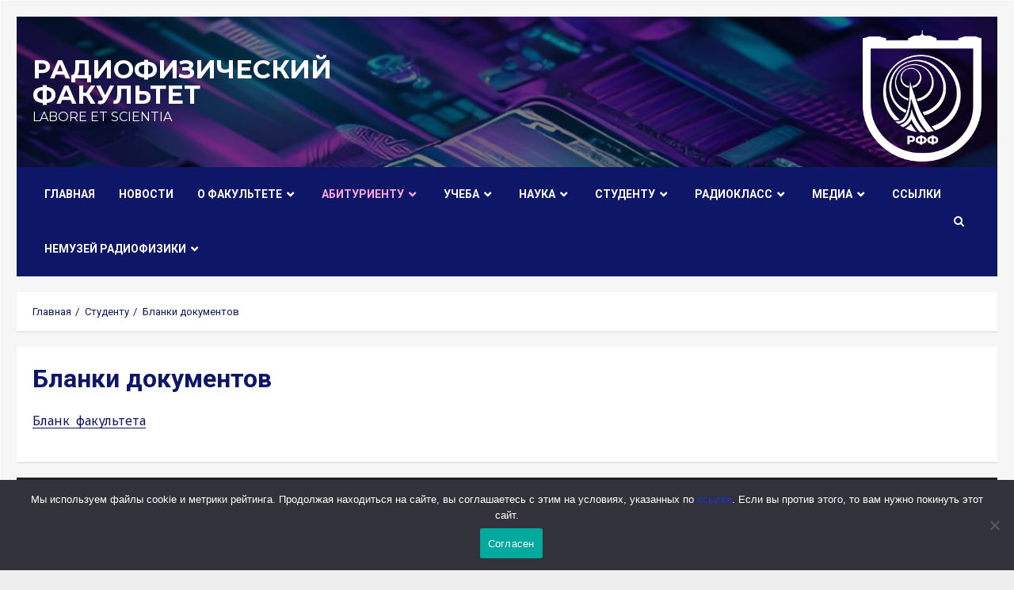

--- FILE ---
content_type: text/html; charset=UTF-8
request_url: https://rff.tsu.ru/wp-admin/admin-ajax.php
body_size: 58
content:
{"post_id":217,"counted":false,"storage":[],"type":"post"}

--- FILE ---
content_type: text/css
request_url: https://rff.tsu.ru/wp-content/themes/broadnews-child/style.css?ver=1.0.0.1736527990
body_size: 604
content:
/*
Theme Name: RFF Theme (BroadNews Child)
Theme URI: https://afthemes.com/products/broadnews/
Template: broadnews
Author: AF themes (Customizer -- RFF)
Author URI: https://www.afthemes.com/
Description: This is a child theme based on BroadNews Theme by AF themes 4.2.0. The theme is used by RFF
Tags: news,blog,entertainment,one-column,two-columns,grid-layout,block-styles,left-sidebar,right-sidebar,custom-header,flexible-header,custom-background,custom-menu,featured-images,full-width-template,post-formats,rtl-language-support,footer-widgets,translation-ready,theme-options,threaded-comments
Version: 1.0.0.1736527990
Updated: 2025-01-10 23:53:10

*/

.container-wrapper {
    max-width: 1500px;
}
.af-boxed-layout .af-whole-wrapper {
    max-width: 1500px;
}
.af-banner-wrapper {
    max-width: 1500px;
}
.aft-section-layout-none section.aft-blocks.aft-featured-category-section.af-list-post .container-wrapper {
    max-width: 1500px;
}
.aft-section-layout-none .af-main-banner-latest-posts.grid-layout.broadnews-customizer .container-wrapper {
    max-width: 1500px;
}
.elementor-page .elespare-site-footer .elementor-section-wrap > section.elementor-section > .elementor-container, .elementor-default .elespare-site-footer .elementor-section-wrap > section.elementor-section > .elementor-container, .elementor-page .elespare-site-header .elementor-section-wrap > section.elementor-section > .elementor-container, .elementor-default .elespare-site-header .elementor-section-wrap > section.elementor-section > .elementor-container {
    max-width: 1500px;
}


--- FILE ---
content_type: text/css
request_url: https://rff.tsu.ru/wp-content/uploads/so-css/so-css-broadnews.css?ver=1761889505
body_size: 1837
content:
.rff-class-display-none {
  display: none;
  height: 0;
  width: 0;
}

/* все потомки обёртки записи новости внутри блока новостей */
.rff-class-news-block .news-inner-wrap-view {
	box-shadow: 0px 0px 10px 5px rgba(0, 0, 0, 0.2);
	padding: 10px;
}

/*строка плашек и плашки*/
.rff-class-tiles-block {
		display: flex;
		flex-direction: row;
		flex-wrap: wrap;
		width: 100%;
}
.rff-class-tile-place {
		width: 25%;
		max-width: 25%;
		/*height: 15em;*/
		min-width: 20em;
		margin-left: auto;
		margin-right: auto;
		margin-top:10px;
		margin-bottom: 10px;
}

.rff-class-tile {
		margin-left:10px;
		margin-right:10px;
		padding: 10px;
		height: 100%;
		box-shadow: 0px 0px 10px 5px rgba(0, 0, 0, 0.2);
}
.rff-class-tile a {
		color:#337ab7;
}
.rff-class-tile a:visited {
		color:#F248CC;
}

/*Наш preloader*/
#rff-site-preloader {
    top: -75px;
    left: -75px;
    width: 150px;
    height: 150px;
    position: absolute;
    color: rgb(14, 23, 103);
    /*border-color: rgba(14, 23, 103,0.5);*/
		/*border-color: white;*/
    border-width: 0px;
    border-style: solid;
    border-radius: 5px;
    overflow: visible;
    /*background-color: white;*/
}

#rff-site-preloader  > div:first-child {
    background: no-repeat center/100% url("https://rff.tsu.ru/wp-content/uploads/2023/09/rff.antenna.png");
    width: 100px;
    height: 100px;
    position: absolute;
    top: 15px;
    left: 16px;
    z-index: 10;
}

#rff-site-preloader > div:last-child {
    background-color: rgb(14, 23, 103);
    border-radius: 50px;
    width: 100px;
    height: 100px;
    animation-name: rff-preloader-sizein;
    animation-duration: 1s;
    animation-iteration-count: infinite;
    animation-timing-function: ease-in;
    position: absolute;
    top: 0px;
    left: 0px;
}

#rff-site-preloader > div:last-child > div:first-child {
    /*background-color: white;*/
		background-color: #eeeeee;
    border-radius: 50%;
    width: 90%;
    height: 90%;
    position: absolute;
    top: 2px;
    left: 2px;
}



@keyframes rff-preloader-sizein {
    0% {
        transform: translate(0, 0) scale(0, 0);
        opacity: 1;
    }
    100% {
        transform: translate(45px, 54px) scale(3, 3);
        opacity: 0;
    }
}

/*Выделение надписи пунктов меню*/
    .main-navigation .menu-desktop  > li.current-menu-item > a ,
    .main-navigation .menu-desktop > ul > li.current-menu-item > a ,
    .main-navigation .menu-desktop  > li:hover > a ,
    .main-navigation .menu-desktop ul li:hover a {
			background-color: #0e1767;
			color: #ffffff;
    }

    .main-navigation .menu-desktop  > li.current-menu-item > a ,
    .main-navigation .menu-desktop > ul > li.current-menu-item > a ,
    .main-navigation .menu-desktop  > li:hover > a ,
    .main-navigation .menu-desktop ul > li:hover > a {
			color: #00ffcc;
    }

/*Немузей радиофизики (вместо 70-ти лет)*/
/*На лето - подсветка "Абитуриенту"*/
		#menu-item-3029 > a {
			color: #ffa8df;
		}

/*Пункты меню повыше и в одну строку*/
    .main-navigation .menu-desktop > li > a,
    .main-navigation .menu-desktop > ul > li > a {
        padding: 15px;
    }

	.main-navigation .menu-desktop  > li ,
	.main-navigation .menu-desktop > ul > li {
    padding-top: 10px;
    padding-bottom: 10px;
}

/*Изменение цвета ссылок*/
a {
    color: #1E31DB;
    text-decoration: none;
}

a:hover, a:focus, a:active, a:visited {
    color: #BC20DB;
}

.site-title a, .site-header .site-branding .site-title a:visited, .site-header .site-branding .site-title a:hover, .site-description {
    color: #ffffff;
}

/*Мобильная версия как десктопная*/
		.broadnews-header .main-navigation .menu-desktop .menu-mobile > li > a {
			background-color: #0e1767;
			color: #ffffff;
    }

		.main-navigation .menu .menu-mobile li .sub-menu li a {
			background-color: #0e1767;
			color: #ffffff;
		}

		@media only screen and (max-width: 992px) {
    		.main-navigation .menu .menu-mobile li a button:before, .main-navigation .menu .menu-mobile li a button:after {
						background-color: #ffffff;
				}
		}
/*Шапка сайта поменьше*/
		.af-middle-container {
			height: 130px;		
		}

		.wp-image-297 {
				width: 150px;
		}

/*Шрифт заголовка меньше в мобильной версии */
		@media only screen and (max-width: 640px) {
				.site-branding .site-title {
						font-size: 7vw;
				}
				.wp-image-297 {
						width: 13vw;
				}
				.below-banner-advertisment-section .banner-promotions-wrapper:nth-last-child(2), .header-promotion .banner-promotions-wrapper:nth-last-child(2) {
						margin-bottom: 0px;
				}
		}

		@media only screen and (max-width: 990px) {
				.header-layout-side .af-middle-container .header-promotion {
						padding: 5px 0 0;
				}
		}

/*Анонсы и СМИ с плашками*/
.wp-show-posts .wp-show-posts-inner {
	box-shadow: 0px 0px 10px 5px rgba(0, 0, 0, 0.2);
	padding: 10px;
}


/*Исправление цвета посещённых ссылок в неМузее*/
body .entry-content > ul a:visited { 
		color: #0e1767;
}